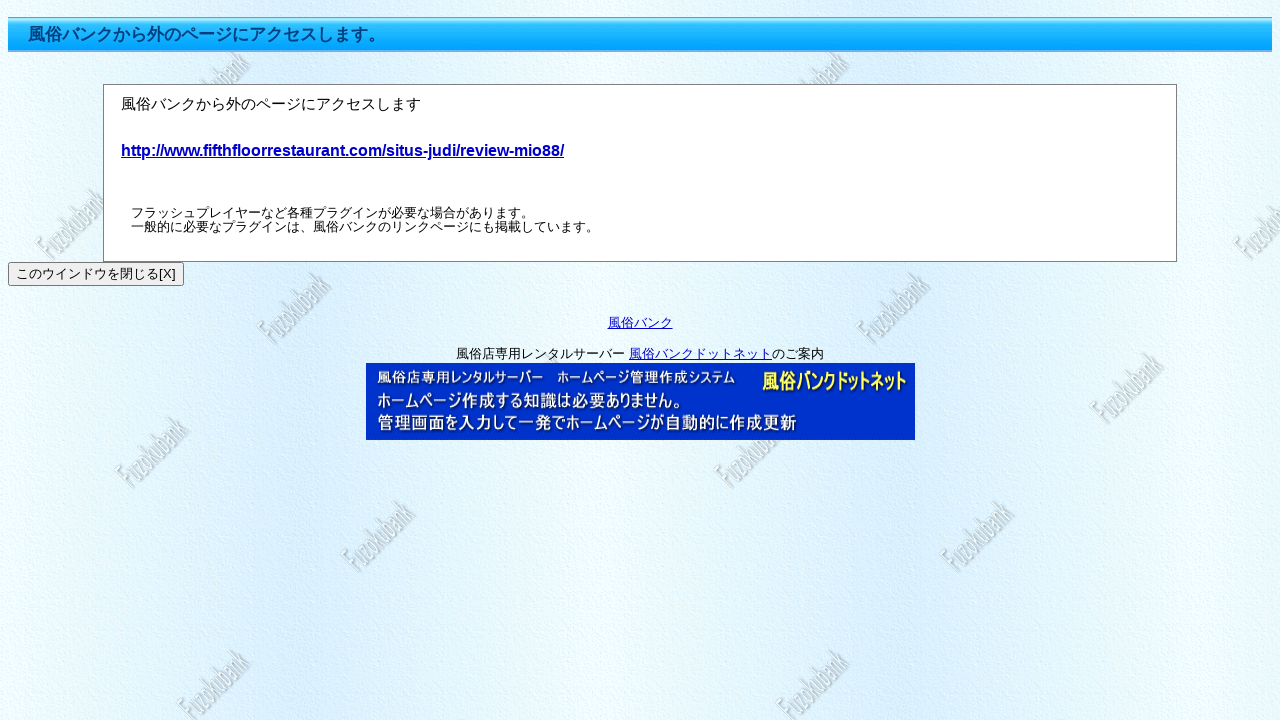

--- FILE ---
content_type: text/html
request_url: https://www.fuzokubk.com/cgi-bin/LinkO.cgi?u=www.fifthfloorrestaurant.com/situs-judi/review-mio88/
body_size: 921
content:
<?xml version="1.0" encoding="Shift_JIS"?><!DOCTYPE html PUBLIC "-//W3C//DTD XHTML 1.0 Transitional//EN" "http://www.w3.org/TR/xhtml1/DTD/xhtml1-transitional.dtd"><html xmlns="http://www.w3.org/1999/xhtml" xml:lang="ja" lang="ja"><head><meta http-equiv="Content-Style-Type" content="text/css" /><meta http-equiv="Content-Type" content="text/html; charset=Shift_JIS" />
<meta http-equiv="Content-Script-Type" content="text/javascript" /><link rel="stylesheet" href="../FB.css" type="text/css" /><link rel="stylesheet" href="../LinkO.css" type="text/css" /><title>外部へのリンク 風俗バンク｜http://www.fifthfloorrestaurant.com/situs-judi/review-mio88/</title></head><body>
<p class="PageTopTitle"><strong>風俗バンクから外のページにアクセスします。</strong></p><br />
<center><table summary="LinkOut" border="0" width="85%" class="Table-0"><tbody>
<tr><td class="Mess1">風俗バンクから外のページにアクセスします
</td></tr><tr><td class="LinkM">
<p><a href="http://www.fifthfloorrestaurant.com/situs-judi/review-mio88/" rel="nofollow">http://www.fifthfloorrestaurant.com/situs-judi/review-mio88/</a></p></td></tr>
<tr><td class="Mess2">フラッシュプレイヤーなど各種プラグインが必要な場合があります。<br />
一般的に必要なプラグインは、風俗バンクのリンクページにも掲載しています。</td></tr></tbody></table></center>
<input tabindex="0" accesskey="X" type="button" value="このウインドウを閉じる[X]" onclick="window.close()" /><br />
<center><br /><p><a href="../index.html" title="風俗バンク">風俗バンク</a></p><p>風俗店専用レンタルサーバー <a href="http://www.fuzokubk.net/" target="_blank">風俗バンクドットネット</a>のご案内<br /><a href="http://www.fuzokubk.net/" target="_blank"><img src="../fuzokubk.net/fuzokubk.net.gif" width="549" height="77" alt="風俗バンクドットネット" /></a></p>
</center><script defer src="https://static.cloudflareinsights.com/beacon.min.js/vcd15cbe7772f49c399c6a5babf22c1241717689176015" integrity="sha512-ZpsOmlRQV6y907TI0dKBHq9Md29nnaEIPlkf84rnaERnq6zvWvPUqr2ft8M1aS28oN72PdrCzSjY4U6VaAw1EQ==" data-cf-beacon='{"version":"2024.11.0","token":"df7c4972113546ef91e11e072f88e043","r":1,"server_timing":{"name":{"cfCacheStatus":true,"cfEdge":true,"cfExtPri":true,"cfL4":true,"cfOrigin":true,"cfSpeedBrain":true},"location_startswith":null}}' crossorigin="anonymous"></script>
</body></html>

--- FILE ---
content_type: text/css
request_url: https://www.fuzokubk.com/FB.css
body_size: 1860
content:
body {
	color: black;
	background-image: url(backGif.gif);
	font-size: 13px;
	font-family: Arial,sans-serif;
	font-weight: normal;
}

html {
	scrollbar-base-color: #B7D1EA;
	scrollbar-track-color: #EDEEFA;
	scrollbar-face-color: #D3E2F3;
	scrollbar-shadow-color: #0072A8;
	scrollbar-darkshadow-color: #8F8F8F;
	scrollbar-highlight-color: #9CC1EB;
	scrollbar-3dlight-color: #D9F2F9;
	scrollbar-arrow-color: #58CBB1;
}

table {
	font-size: 13px;
	line-height: 14px;
}

a:link {
	color: #0000cc;
  
}

a:visited {
	color: #0000cc;
  
}

a:hover {
	color: #cc0000;
  
}

a:active {
	color: #0000cc;
  
}

.BlockWAKU {
	text-align: left;
	padding-top: 4px;
	padding-left: 2px;
	padding-right: 2px;
	padding-bottom: 5px;
	border-width: 1px 1px 1px 1px;
	border-style: solid solid solid solid;
	border-color: silver silver silver silver;
	color: black;
	background-color: #ffffff;
}

/*** CHIKU PAGE ***/

.MapUnderLine {
	background-color: silver;
	color: black;
	background-image: url(grp/line-01.gif);
}

.ChikuStitle {
	color: black;
	text-align: left;
	padding-top: 15px;
	padding-bottom: 2px;
	font-size: 14px;
	font-weight: bold;
	font-family: HG丸ｺﾞｼｯｸM-PRO;
}

.ChikuStitle2 {
	color: black;
	text-align: left;
	padding-top: 16px;
	padding-bottom: 2px;
	font-size: 13px;
	font-family: HG丸ｺﾞｼｯｸM-PRO;
}

.supon0 {
	font-size: 15px;
	LINE-HEIGHT: 12pt;
	color: navy;
	background-color: #d7d7ff;
	text-align: left;
	border-width: 2px 1px 2px 1px;
	border-style: solid none solid none;
	border-color: #e6e6ff black #e6e6ff black;
	font-weight: normal;
	text-indent: 30px;
	padding-top: 2px;
	padding-bottom: 2px;
	background-image: url(grp/PicUpLineBack.gif);
	font-family: Impact;
}

.supon1 {
	font-size: 13px;
	LINE-HEIGHT: 12pt;
	text-align: left;
	border-width: 1px 1px 1px 1px;
	border-style: none dotted solid solid;
	border-color: #ceceff #ceceff #ceceff #ceceff;
	font-weight: normal;
	padding-top: 0px;
	padding-left: 1px;
	padding-bottom: 0px;
	padding-right: 0px;
	color: black;
	background-color: #e6e6ff;
	background-image: url(grp/PicUpBack.gif);
}

.supon2 {
	font-size: 12px;
	line-height: 11pt;
	background-color: #ececff;
	text-align: left;
	border-right-width: 1px;
	border-bottom-width: 1px;
	border-left-width: 1px;
	border-style: none solid solid none;
	border-right-color: #ceceff;
	border-bottom-color: #ceceff;
	border-left-color: black;
	font-weight: normal;
	padding-top: 1px;
	padding-left: 2px;
	padding-bottom: 1px;
	padding-right: 2px;
	color: #000000;
	background-image: url(grp/PicUpBack.gif);
}
.supon2  a:link {
	color: #0000ff;
	text-decoration: none;
}

.supon2  a:visited {
	color: #0000ff;
	text-decoration: none;
}

.supon2  a:hover {
	color: #cc0000;
	text-decoration: none;
}


.tenpo0 {
	font-size: 13px;
	LINE-HEIGHT: 12pt;
	color: white;
	background-color: #000084;
	text-align: left;
	border-width: 1px 1px 2px 1px;
	border-style: none none solid none;
	border-right-color: black;
	border-bottom-color: #0058b0;
	border-left-color: black;
	font-weight: normal;
	padding-top: 1px;
	padding-left: 5px;
	padding-bottom: 1px;
	background-image: url(grp/chiku-ber1.gif);
	font-family: HG丸ｺﾞｼｯｸM-PRO;
}

.tenpo1 {
	font-size: 12px;
	LINE-HEIGHT: 12pt;
	text-align: left;
	border-bottom-width: 1px;
	border-top-style: none;
	border-bottom-style: dotted;
	border-bottom-color: silver;
	font-weight: normal;
	padding-top: 1px;
	padding-left: 2px;
	padding-bottom: 1px;
	padding-right: 2px;
	color: black;
	background-color: white;
	border-right-style: none;
}

.tenpo1  a:link {
	color: #0000cc;
	text-decoration: none;
}

.tenpo1  a:visited {
	color: #0000cc;
	text-decoration: none;
}

.tenpo1  a:hover {
	color: #cc0000;
	text-decoration: none;
}

.tenpo1 a:active {
	color: #0000cc;
  	text-decoration: none;
}

.tenpo2 {
	font-size: 12px;
	LINE-HEIGHT: 12pt;
	background-color: #ffecff;
	text-align: left;
	border-width: 1px 1px 1px 1px;
	border-style: none none none none;
	border-color: black #969696 maroon olive;
	font-weight: bold;
	padding-top: 1px;
	padding-left: 2px;
	padding-bottom: 1px;
	padding-right: 2px;
	color: black;
}

.tenpo2  a:link {
	color: #0000cc;
	text-decoration: none;
}

.tenpo2  a:visited {
	color: #0000cc;
	text-decoration: none;
}

.tenpo2  a:hover {
	color: #cc0000;
	text-decoration: none;
}
.tenpo2 a:active {
	color: #0000cc;
  	text-decoration: none;
}

.tenpo3 {
	font-size: 12px;
	LINE-HEIGHT: 12pt;
	background-color: #ffecff;
	text-align: left;
	border-width: 1px 1px 1px 1px;
	border-style: none none none none;
	border-color: black #969696 maroon olive;
	font-weight: normal;
	padding-top: 1px;
	padding-left: 2px;
	padding-bottom: 1px;
	padding-right: 2px;
	color: black;
}
.tenpo3  a:link {
	color: #0000cc;
	text-decoration: none;
}

.tenpo3  a:visited {
	color: #0000cc;
	text-decoration: none;
}

.tenpo3  a:hover {
	color: #cc0000;
	text-decoration: none;
}
.tenpo3 a:active {
	color: #0000cc;
  	text-decoration: none;
}



.submoji3 {
	FONT-SIZE: 13px;
	LINE-HEIGHT: 13pt;
}

.YomiKana {
	font-size: 9px;
	padding-left: 2px;
	padding-right: 2px;
	font-weight: normal;
}

/*** TOPPAGE ****/

.kenLinkA {
	text-decoration: none;
}

.ShopWaku0 {
	font-size: 10px;
	color: #666666;
	background-color: white;
	border-right-width: 1px;
	border-bottom-width: 1px;
	border-right-style: solid;
	border-bottom-style: solid;
	border-right-color: silver;
	border-bottom-color: silver;
	width: 83px;
}

.TopGcou {
	font-size: 12px;
	font-weight: bold;
}

.TopKen1 {
	color: #004080;
	background-color: #dbecfb;
	text-align: left;
	padding-top: 5px;
	padding-left: 3px;
	padding-right: 3px;
	padding-bottom: 1px;
	border-bottom-width: 3px;
	border-bottom-style: solid;
	border-bottom-color: gray;
	font-size: 16px;
	font-weight: bold;
	border-top-style: none;
	line-height: 20px;
}

.TopKen2 {
	color: black;
	background-color: #f7f7f7;
	padding-top: 5px;
	padding-left: 5px;
	padding-right: 5px;
	padding-bottom: 5px;
	border-bottom-width: 2px;
	border-bottom-style: solid;
	border-bottom-color: silver;
	font-size: 12px;
	border-top-style: none;
	font-weight: normal;
	line-height: 15px;
	text-align: left;
}

.TopKen3 {
	padding-top: 2px;
	padding-left: 1px;
	padding-right: 1px;
	padding-bottom: 10px;
	border-top-width: 0px;
}

/* タイトル用 */

.M-Title {
	font-size: 14px;
	font-family: HG丸ｺﾞｼｯｸM-PRO;
	font-weight: bold;
	color: black;
	background-color: #d3f1fe;
	background-image: url(grp/pc_top_p_ber_1.gif);
	text-align: center;
	padding-top: 3px;
	padding-bottom: 3px;
}

.KenTopMoji {
	font-size: 20px;
	color: navy;
	background-position: 0px 0px;
	text-align: left;
	padding-top: 7px;
	border-bottom-style: none;
	font-weight: bold;
	background-color: #e9ecfc;
	padding-left: 20px;
	padding-right: 5px;
	padding-bottom: 3px;
	background-image: url(grp/pc_top_p_ber_1.gif);
	font-family: HG丸ｺﾞｼｯｸM-PRO;
}

.PageTopTitle {
	font-size: 17px;
	font-weight: bold;
	color: #004080;
	background-color: #bee8fa;
	padding-top: 6px;
	padding-left: 20px;
	padding-right: 2px;
	padding-bottom: 4px;
	border-bottom-width: 2px;
	border-bottom-style: solid;
	border-bottom-color: #6bb3f3;
	background-image: url(grp/pc_top_p_ber_1.gif);
	font-family: HG丸ｺﾞｼｯｸM-PRO;
}

.Tit-1 {
	text-align: left;
	color: white;
	padding-top: 5px;
	padding-left: 20px;
	padding-right: 20px;
	padding-bottom: 5px;
	border-style: none none none none;
	background-color: #0080ff;
	background-image: url(grp/pc_top_p_ber_1.gif);
	font-size: 18px;
	font-weight: bold;
}

.CONT-DIV {
	padding-top: 5px;
	padding-left: 5px;
	padding-right: 20px;
	padding-bottom: 50px;
}

/***WARI***/

.Warn-DT {
	padding-top: 3px;
	padding-left: 5px;
	padding-right: 5px;
	padding-bottom: 1px;
	border-bottom-width: 1px;
	border-bottom-style: dotted;
	border-bottom-color: #000099;
	color: black;
	font-size: 11px;
	font-weight: bold;
}

.Warn-DD {
	text-align: left;
	padding-top: 5px;
	padding-right: 20px;
	padding-bottom: 10px;
	font-size: 11px;
	font-weight: normal;
}

.NewsWAKU {
	border-width: 1px 2px 2px 1px;
	border-style: solid solid solid solid;
	border-color: silver silver silver silver;
	padding-left: 0px;
	padding-right: 0px;
	padding-bottom: 0px;
	color: gray;
	background-color: white;
}

.NewTime {
	color: black;
	background-color: #cddffc;
	text-align: left;
	padding-left: 5px;
	padding-right: 5px;
	border-bottom-width: 1px;
	border-bottom-style: solid;
	border-bottom-color: silver;
}

.NewTimePIC {
	color: black;
	background-color: #e1ecfd;
	text-align: right;
	padding-left: 5px;
	padding-right: 5px;
	border-bottom-width: 1px;
	border-bottom-style: solid;
	border-bottom-color: silver;
}

.NewCont {
	text-align: left;
	padding-left: 8px;
	border-bottom-width: 1px;
	border-bottom-style: dotted;
	border-bottom-color: silver;
	padding-right: 8px;
	color: gray;
	background-color: white;
}

.NewCont2 {
	text-align: left;
	padding-left: 15px;
	border-bottom-width: 1px;
	border-bottom-style: dotted;
	border-bottom-color: silver;
	padding-right: 15px;
	color: gray;
	background-color: white;
	padding-top: 3px;
	padding-bottom: 3px;
}

.NewsPIC {
	text-align: left;
	border-right-width: 0px;
	border-bottom-width: 1px;
	border-bottom-style: solid;
	border-bottom-color: silver;
	width: 135px;
}

.ShopTitle {
	font-weight: bold;
	color: black;
	text-align: left;
	padding-top: 2px;
	padding-left: 10px;
	padding-right: 10px;
	padding-bottom: 2px;
	border-bottom-width: 2px;
	border-bottom-style: solid;
	border-bottom-color: silver;
	font-size: 14px;
}

.ShopTitle-ShopDat {
	font-weight: bold;
	color: black;
	background-color: white;
	text-align: left;
	padding-top: 2px;
	padding-left: 5px;
	padding-right: 5px;
	padding-bottom: 2px;
	border-bottom-width: 2px;
	border-bottom-style: solid;
	border-bottom-color: silver;
	font-size: 14px;
}

.ShopTitle-Chiku-T {
	font-weight: bold;
	color: black;
	text-align: left;
	padding-top: 2px;
	padding-left: 5px;
	padding-right: 5px;
	padding-bottom: 2px;
	border-bottom-width: 2px;
	border-bottom-style: solid;
	border-bottom-color: silver;
}

.ShopTitle-Chiku-Dat {
	color: black;
	background-color: white;
	font-size: 13px;
	text-align: left;
	padding-top: 2px;
	padding-left: 5px;
	padding-right: 5px;
	padding-bottom: 2px;
	border-bottom-width: 2px;
	border-bottom-style: solid;
	border-bottom-color: silver;
}

.Shop-HpTitle {
	text-align: left;
	padding-left: 10px;
	padding-right: 5px;
}

.Shop-Hp {
	padding-left: 3px;
	padding-right: 10px;
}

.News-Cnt-Title {
	text-align: left;
	padding-top: 4px;
	padding-bottom: 4px;
	border-bottom-style: none;
	font-size: 14pt;
	font-weight: bold;
	padding-left: 3px;
	line-height: 16px;
	color: black;
}

.News-Cont {
	font-size: 12px;
	text-align: left;
	padding-top: 20px;
	padding-left: 20px;
	padding-right: 20px;
	padding-bottom: 20px;
	line-height: 17px;
}

.PIC-Title {
	color: navy;
	background-color: white;
	text-align: left;
	padding-top: 3px;
	padding-left: 10px;
	padding-right: 10px;
	padding-bottom: 3px;
	border-bottom-width: 2px;
	border-bottom-style: dotted;
	border-bottom-color: green;
	font-size: 15px;
	font-weight: bold;
}

.PIC-Click-INF {
	font-weight: bold;
	text-align: left;
	padding-top: 1px;
	padding-left: 10px;
	padding-right: 10px;
	padding-bottom: 1px;
}

.PIC-TABLE {
	font-size: 12px;
	text-align: center;
	padding-top: 2px;
	padding-left: 2px;
	padding-right: 2px;
	padding-bottom: 2px;
}

.Woman-Name {
	font-weight: bold;
	text-align: center;
	padding-top: 2px;
	padding-left: 5px;
	padding-right: 5px;
	padding-bottom: 2px;
	border-width: 1px 1px 1px 1px;
	border-style: dotted dotted dotted dotted;
	border-color: gray gray gray gray;
}

.Woman-Cont {
	text-align: left;
	padding-top: 3px;
	padding-left: 3px;
	padding-right: 3px;
	padding-bottom: 4px;
	font-size: 11px;
	line-height: 13px;
}

.KenTitle1 {
	font-size: 13px;
	font-weight: bold;
	color: black;
	background-color: #c1e0ff;
	text-align: left;
	padding-top: 2px;
	padding-left: 4px;
	padding-right: 4px;
	padding-bottom: 2px;
	border-bottom-width: 1px;
	border-bottom-style: dotted;
	border-bottom-color: gray;
}

.KenDat {
	color: black;
	background-color: #eff2fe;
	padding-top: 2px;
	padding-left: 10px;
	padding-right: 10px;
	padding-bottom: 2px;
	border-bottom-width: 1px;
	border-bottom-style: dotted;
	border-bottom-color: gray;
}

.SubTitleLine {
	font-size: 14px;
	font-weight: bold;
	color: #004080;
	text-align: left;
	padding-top: 3px;
	padding-bottom: 3px;
	border-bottom-style: none;
	background-color: #bee8fa;
	padding-left: 20px;
	background-image: url(grp/pc_top_p_ber_1.gif);
	border-top-width: 2px;
	border-top-style: solid;
	border-top-color: #f1f8fe;
	font-family: HG丸ｺﾞｼｯｸM-PRO;
}

.SubTitleContDD {
	text-align: left;
	padding-top: 8px;
	padding-right: 20px;
	padding-bottom: 20px;
}

.MAPPIC {
	border-width: 2px 2px 2px 2px;
	border-style: solid solid solid solid;
	border-color: silver silver silver silver;
	margin-top: 0px;
	margin-left: 0px;
	margin-right: 0px;
	margin-bottom: 0px;
}

img {
	border-width: 0px 0px 0px 0px;
	border-style: none none none none;
}

.PickUpShopName {
	font-weight: bold;
	font-size: 13px;
	padding-top: 1px;
	padding-bottom: 1px;
	margin-top: 0px;
	margin-left: 0px;
	margin-right: 0px;
	margin-bottom: 0px;
}

/** TOPPAGE **/

.SIDE1-BLOCK-TB {
	color: #666666;
	background-color: white;
	padding-top: 2px;
	padding-left: 2px;
	padding-right: 2px;
	padding-bottom: 2px;
	border-width: 1px 1px 1px 1px;
	border-style: solid solid solid solid;
	border-color: silver silver silver silver;
	table-layout: fixed;
	font-size: 13px;
	font-weight: normal;
}

.SIDE1-BLOCK-Title {
	color: black;
	background-color: #ccedfb;
	background-image: url(grp/pc_top_p_ber_1.gif);
	font-size: 14px;
	font-weight: bold;
	text-align: center;
	padding-top: 2px;
	padding-bottom: 2px;
	font-family: Arial,HG丸ｺﾞｼｯｸM-PRO;
}

.SIDE2-BLOCK-TB {
	color: #666666;
	background-color: white;
	padding-top: 2px;
	padding-left: 2px;
	padding-right: 2px;
	padding-bottom: 2px;
	border-width: 1px 1px 1px 1px;
	border-style: solid solid solid solid;
	border-color: silver silver silver silver;
	table-layout: fixed;
	font-size: 13px;
	font-weight: normal;
}

.SIDE2-BLOCK-Title {
	color: black;
	background-color: #ccedfb;
	background-image: url(grp/pc_top_p_ber_1.gif);
	font-size: 14px;
	font-weight: bold;
	text-align: left;
	padding-top: 2px;
	padding-bottom: 2px;
	font-family: Arial,HG丸ｺﾞｼｯｸM-PRO;
	padding-left: 15px;
}


.TopShop{
  padding-top : 1px;
  padding-left : 1px;
  padding-right : 1px;
  padding-bottom : 1px;
  margin-top : 0px;
  margin-left : 0px;
  margin-right : 0px;
  margin-bottom : 0px;
  display : inline-block;
}


--- FILE ---
content_type: text/css
request_url: https://www.fuzokubk.com/LinkO.css
body_size: -140
content:
 
.Table-0{
  color : black;
  background-color : white;
  padding-top : 5px;
  padding-left : 5px;
  padding-right : 5px;
  padding-bottom : 5px;border-width : 1px 1px 1px 1px;border-style : solid solid solid solid;border-color : gray gray gray gray;
  text-align : left;
}
.Mess1{
  font-size : 15px;
  text-align : left;
  padding-top : 5px;
  padding-left : 10px;
  padding-right : 10px;
  padding-bottom : 5px;
}
.Mess2{
  font-size : 13px;
  color : black;
  background-color : white;
  padding-top : 20px;
  padding-left : 20px;
  padding-right : 20px;
  padding-bottom : 20px;
}
.LinkM{
  font-size : 16px;
  font-weight : bold;
  text-align : left;
  padding-top : 10px;
  padding-left : 10px;
  padding-right : 10px;
  padding-bottom : 10px;
}
